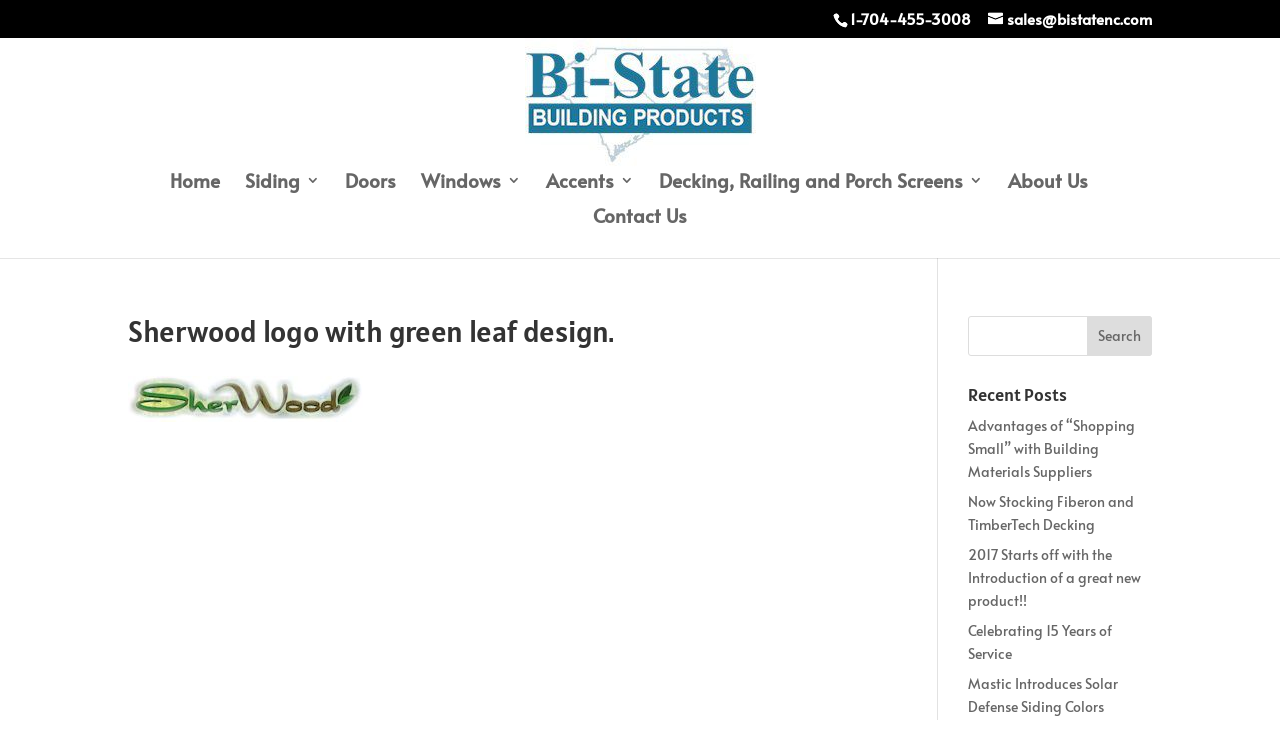

--- FILE ---
content_type: text/css
request_url: https://bistatenc.com/wp-content/uploads/master-slider/custom.css?ver=4.5
body_size: -14
content:
/*
===============================================================
 # CUSTOM CSS
 - Please do not edit this file. this file is generated by server-side code
 - Every changes here will be overwritten
===============================================================*/

.msp-cn-1-8 { background-color:#efefef;padding-top:5px;padding-right:5px;padding-bottom:5px;padding-left:5px;border-radius:8px;font-family:"Lato";font-weight:normal;font-size:35px;line-height:normal;color:#444444; } 
.msp-cn-6-10 { font-family:"Lato";font-weight:normal;font-size:35px;line-height:normal;color:#ffffff; } 
.msp-cn-1-31 { background-color:#efefef;padding-top:5px;padding-right:5px;padding-bottom:5px;padding-left:5px;border-radius:8px;font-family:"Lato";font-weight:normal;font-size:35px;line-height:normal;color:#444444; } 
.msp-cn-1-32 { font-family:"Lato";font-weight:normal;font-size:35px;line-height:normal;color:#ffffff; } 


--- FILE ---
content_type: text/css
request_url: https://bistatenc.com/wp-content/themes/bistate-child/style.css?ver=4.24.0
body_size: -16
content:
/*
Theme Name:     BiState Child 
Description:    do not delete!!!!
Author:         Hackbarth
Template:       Divi

(optional values you can add: Theme URI, Author URI, Version)
*/



 /*-----sets sec ondry content to right---*/
#et-info {float: right;}

.et_non_fixed_nav.et_transparent_nav.et_show_nav #page-container, .et_fixed_nav.et_show_nav #page-container {
padding-top: 300px;
}

--- FILE ---
content_type: text/plain
request_url: https://www.google-analytics.com/j/collect?v=1&_v=j102&a=335696004&t=pageview&_s=1&dl=https%3A%2F%2Fbistatenc.com%2Fwindows%2Freplacement-windows%2Fsherwood%2F&ul=en-us%40posix&dt=Sherwood%20logo%20with%20green%20leaf%20design.%20-%20Bistate%20Building%20Supplies&sr=1280x720&vp=1280x720&_u=YADAAUABAAAAACgAIAC~&jid=493365051&gjid=988004994&cid=1829170117.1768905302&tid=UA-61505161-1&_gid=914095229.1768905303&_r=1&_slc=1&z=598146814
body_size: -563
content:
2,cG-HNJZ6T8JCD